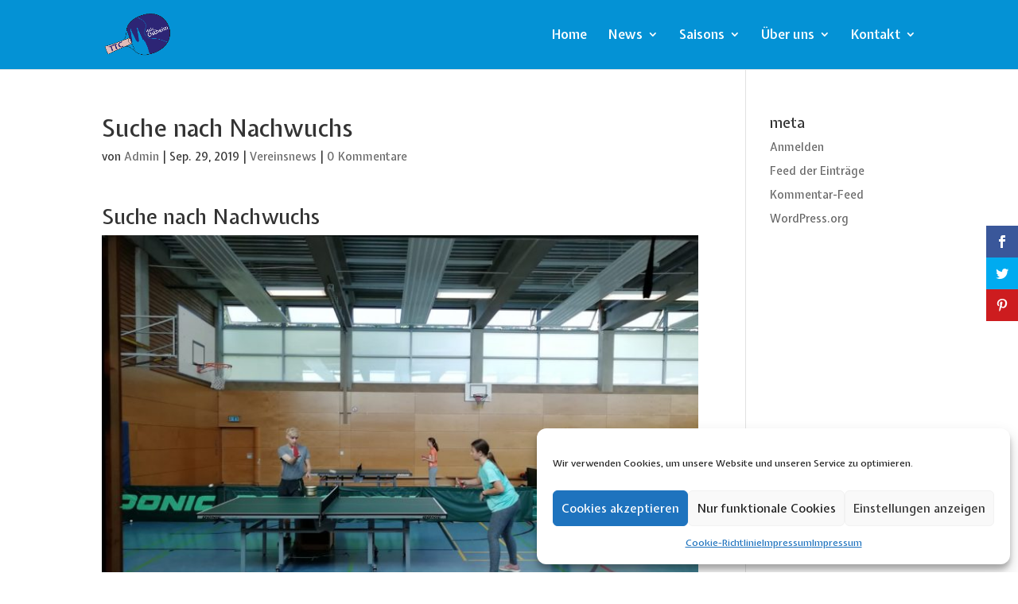

--- FILE ---
content_type: text/css
request_url: https://ttc-koeln-ostheim.de/wp-content/et-cache/989/et-divi-dynamic-tb-2935-989-late.css?ver=1743630849
body_size: 97
content:
@font-face{font-family:ETmodules;font-display:block;src:url(//ttc-koeln-ostheim.de/wp-content/themes/Divi/core/admin/fonts/modules/social/modules.eot);src:url(//ttc-koeln-ostheim.de/wp-content/themes/Divi/core/admin/fonts/modules/social/modules.eot?#iefix) format("embedded-opentype"),url(//ttc-koeln-ostheim.de/wp-content/themes/Divi/core/admin/fonts/modules/social/modules.woff) format("woff"),url(//ttc-koeln-ostheim.de/wp-content/themes/Divi/core/admin/fonts/modules/social/modules.ttf) format("truetype"),url(//ttc-koeln-ostheim.de/wp-content/themes/Divi/core/admin/fonts/modules/social/modules.svg#ETmodules) format("svg");font-weight:400;font-style:normal}

--- FILE ---
content_type: text/javascript
request_url: https://ttc-koeln-ostheim.de/wp-content/plugins/wp-advanced-math-captcha/js/wmc.js?ver=1.0
body_size: 226
content:
/* Woo Checkout Block */
if ( wp && wp.data ) {
    var unsubscribe = wp.data.subscribe(function() {
		jQuery('#mc-input').on('input', function() {
		wp.data.dispatch('wc/store/checkout').__internalSetExtensionData('wmc', {
			token: jQuery('#mc-input').val()
        })
        unsubscribe();
		});
    }, 'wc/store/cart');
}




--- FILE ---
content_type: text/javascript
request_url: https://ttc-koeln-ostheim.de/wp-content/plugins/divi-essential/scripts/default-value.js?ver=4.5.7
body_size: 11033
content:
jQuery(function($) {
  const avater =
    "[data-uri]";

  const image =
    "[data-uri]";

  const content =
    "Your content goes here. Edit or remove this text inline or in the module Content settings. You can also style every aspect of this content in the module Design settings and even apply custom CSS to this text in the module Advanced settings.";

  if (
    window.ETBuilderBackendDynamic &&
    window.ETBuilderBackendDynamic.defaults
  ) {
    window.ETBuilderBackendDynamic.defaults.dnxte_flip_box = {
      front_heading: "Front Title Goes Here",
      back_heading: "Back Title Goes Here",
      front_content: `<p>${content}</p>`,
      back_content: `<p>${content}</p>`,
    };
    window.ETBuilderBackendDynamic.defaults.dnxte_image_reveal = {
      dnext_img_reveal: avater,
    };
    window.ETBuilderBackendDynamic.defaults.dnxte_3d_flipbox = {
      front_heading: "Front Title Goes Here",
      back_heading: "Back Title Goes Here",
      front_content:
        "<p>Your content goes here. Edit or remove this text inline or in the module Content settings. You can also style every aspect of this content in the module Design settings.</p>",
      back_content:
        "<p>Your content goes here. Edit or remove this text inline or in the module Content settings.</p>",
    };
    window.ETBuilderBackendDynamic.defaults.dnxte_team_social_reveal = {
      teamsorev_image: image,
      teamsorev_name: "Name Goes Here",
      teamsorev_position: "Position",
      teamsorev_content: content,
    };
    window.ETBuilderBackendDynamic.defaults.dnxte_person = {
      teamperson_image: image,
      teamperson_name: "Name Goes Here",
      teamperson_position: "CEO and Founder , Unknown Company",
    };
    window.ETBuilderBackendDynamic.defaults.dnxte_team_overlay = {
      teamoverlay_image: image,
      teamoverlay_name: "Name Goes Here",
      teamoverlay_position: "CEO and Founder , Unknown Company",
    };
    window.ETBuilderBackendDynamic.defaults.dnxte_team_overlay_card = {
      teamoverlay_card_image: image,
      teamovelay_card_content: content,
      teamoverlay_card_name: "Name Goes Here",
      teamoverlay_card_position: "CEO and Founder , Unknown Company",
    };
    window.ETBuilderBackendDynamic.defaults.dnxte_team_creative = {
      team_creative_image: image,
      team_creative_name: "Name Goes Here",
      team_creative_position: "CEO and Founder , Unknown Company",
      button_text: "Button Text",
    };
    window.ETBuilderBackendDynamic.defaults.dnxte_review = {
      reviewer_image: image,
      reviewer_name: "Name Goes Here",
      reviewer_position: "CEO and Founder , Unknown Company",
      content: `<p>${content}</p>`,
    };
    window.ETBuilderBackendDynamic.defaults.dnxte_image_icon = {
      dnxtiep_iie_image: avater,
      dnxtiep_iie_heading_text: "Heading Text",
      dnxtiep_iie_heading_bold: "Focus Text",
    };
    window.ETBuilderBackendDynamic.defaults.dnxte_text_mask = {
      text_mask: "Text Mask",
      thumbnail_image_mask: avater,
    };
    window.ETBuilderBackendDynamic.defaults.dnxte_gradient_text = {
      gradient_title: "Gradient Heading Text",
    };
    window.ETBuilderBackendDynamic.defaults.dnxte_multi_heading = {
      text_one: "Multi",
    };
    window.ETBuilderBackendDynamic.defaults.dnxte_text_animation = {
      before_text: "Before Text",
    };
    window.ETBuilderBackendDynamic.defaults.dnxte_color_motion = {
      text_color_motion: "Heading",
    };
    window.ETBuilderBackendDynamic.defaults.dnxte_text_divider = {
      dnxt_divider_text: "Text Divider",
    };
    window.ETBuilderBackendDynamic.defaults.dnxte_glitch_text = {
      glitch_text: "Glitch",
    };
    window.ETBuilderBackendDynamic.defaults.dnxte_text_highlight = {
      highlight_text: "Highlight",
    };
    window.ETBuilderBackendDynamic.defaults.dnxte_text_highlight = {
      highlight_text: "Highlight",
    };
    window.ETBuilderBackendDynamic.defaults.dnxte_text_hover_highlight = {
      thh_before_text: "Before",
      thh_highlight_text: "Highlight",
      thh_after_text: "After",
    };
    window.ETBuilderBackendDynamic.defaults.dnxte_text_hover_highlight = {
      thh_before_text: "Before",
      thh_highlight_text: "Highlight",
      thh_after_text: "After",
    };
    window.ETBuilderBackendDynamic.defaults.dnxte_text_stroke = {
      dnxt_text_stroke_title: "Stroke Text",
    };
    window.ETBuilderBackendDynamic.defaults.dnxte_text_stroke_motion = {
      dnxt_text_stroke_title: "Stroke",
    };
    window.ETBuilderBackendDynamic.defaults.dnxte_text_stroke_motion = {
      stroke_text: "Stroke",
    };
    window.ETBuilderBackendDynamic.defaults.dnxte_text_tilt = {
      tilt_text: "Tilt Heading",
      tilt_body: "Lorem ipsum dolor sit, amet consectetur",
    };
    // Image Effect
    window.ETBuilderBackendDynamic.defaults.dnxte_mega_image_effect = {
      dnxtiep_image: avater,
      dnxtiep_heading_text: "Your Heading Text Goes Here",
      dnxtiep_description: content,
    };
    // Image Hover Box
    window.ETBuilderBackendDynamic.defaults.dnxte_image_hover_box = {
      dnxtiep_ihb_image: avater,
      dnxtiep_ihb_heading_text: "Your Heading Text Goes Here",
    };
    // Ultimate Image Hover
    window.ETBuilderBackendDynamic.defaults.dnxte_ultimate_image_hover = {
      dnxtiep_uih_image: avater,
      dnxtiep_uih_heading_text: "Heading Text",
      dnxtiep_uih_heading_bold: "Focus Text",
    };
    // Minimal Image Hover
    window.ETBuilderBackendDynamic.defaults.dnxte_minimal_image_hover = {
      image: avater,
    };
    // Circular Image Hover
    window.ETBuilderBackendDynamic.defaults.dnxte_circular_image_hover = {
      dnxtiep_cih_image: avater,
      dnxtiep_cih_heading_text: "Your Heading Text Goes Here",
      dnxtiep_cih_description:
        "Your content goes here. Edit or remove this text inline or in the module Content settings. You can also style every aspect of this content in the module Design",
    };
    window.ETBuilderBackendDynamic.defaults.dnxte_blurb = {
      dnxt_image: avater,
      blurb_heading: "Your Heading Text Goes Here",
      blurb_description: content,
      blurb_pre_heading: "Pre Heading Text",
      blurb_post_heading: "Post Heading Text",
    };

    window.ETBuilderBackendDynamic.defaults.dnxte_business_hour_child = {
      dnxte_businesshour_title: "Monday ",
      dnxte_businesshour_time: "9:00 AM - 6:00 PM ",
    };

    window.ETBuilderBackendDynamic.defaults.dnxte_price_list_child = {
      dnxte_pricelist_heading_text: "Title Text",
      dnxte_pricelist_price: "0$",
      dnxte_pricelist_description: content,
      dnxte_pricelist_image: avater,
    };

    window.ETBuilderBackendDynamic.defaults.dnxte_thumbs_gallery_child = {
      thumbs_gallery_top_image: avater,
    };

    window.ETBuilderBackendDynamic.defaults.dnxte_3dcubeslider_child = {
      cubeslider_image: avater,
      cubeslider_title: "Heading Goes Here ",
      cubeslider_content: content,
    };

    window.ETBuilderBackendDynamic.defaults.dnxte_coverflowslider_child = {
      coverflowslider_image: avater,
      coverflowslider_text: "Heading Goes Here",
      coverflowslider_content: content,
    };

    window.ETBuilderBackendDynamic.defaults.dnxte_logo_carousel_child = {
      logo_carousel_image: avater,
    };

    window.ETBuilderBackendDynamic.defaults.dnxte_testimonial_child = {
      dnxte_testimonial_name: "Name Goes Here",
      dnxte_testimonial_position: "Position Goes Here,",
      company_name: "Your Company Name",
      dnxte_testimonial_description: content,
      dnxte_testimonial_logo: image,
    };

    window.ETBuilderBackendDynamic.defaults.dnxte_promobox = {
      dnxte_promobox_title_one: "Product Support",
      dnxte_promobox_title_two: "Our Products are Customizable",
      dnxte_promobox_title_three: "Friendly Support",
      dnxte_promobox_button_text: "Buy Now",
      dnxte_promobox_offer_text: "30% off",
      dnxte_promobox_content: content,
      dnxte_promobox_image: image,
    };

    window.ETBuilderBackendDynamic.defaults.dnxte_feature_list_child = {
      dnxte_feature_list_title: "Title Goes Here",
      dnxte_feature_list_image: image,
    };

    window.ETBuilderBackendDynamic.defaults.dnxte_floating_element_child = {
      floting_shape_image: avater,
      floting_shape_text: "Text Goes Here",
    };
    window.ETBuilderBackendDynamic.defaults.dnxte_step_flow = {
      badge_title: "Pro-v1",
      dnxte_stepflow_title: "Share With Friends",
      dnxte_stepflow_description:
        "Create an excellent step by step visual diagram and instructions using this smart widget.",
    };

    window.ETBuilderBackendDynamic.defaults.dnxte_tooltip = {
      tooltip_image: avater,
    };

    window.ETBuilderBackendDynamic.defaults.dnxte_lottie = {
      lottie_title: "Title Goes Here",
      lottie_content: content,
      lottie_button_text: "Click Here",
    };

    window.ETBuilderBackendDynamic.defaults.dnxte_image_magnifier = {
      magnifier_upload: avater,
      image_alt: "magnifier",
    };

    window.ETBuilderBackendDynamic.defaults.dnxte_timeline_child = {
      timeline_title: "Title Goes Here",
      timeline_content: content,
      timeline_button_text: "Read more",
      timeline_date: "Jan 14",
    };

    window.ETBuilderBackendDynamic.defaults.dnxte_image_accordion_item = {
      dnxte_imga_title: "Title Goes Here",
      dnxte_imga_des: content,
      button_text: "Read more",
    };
  }
});
